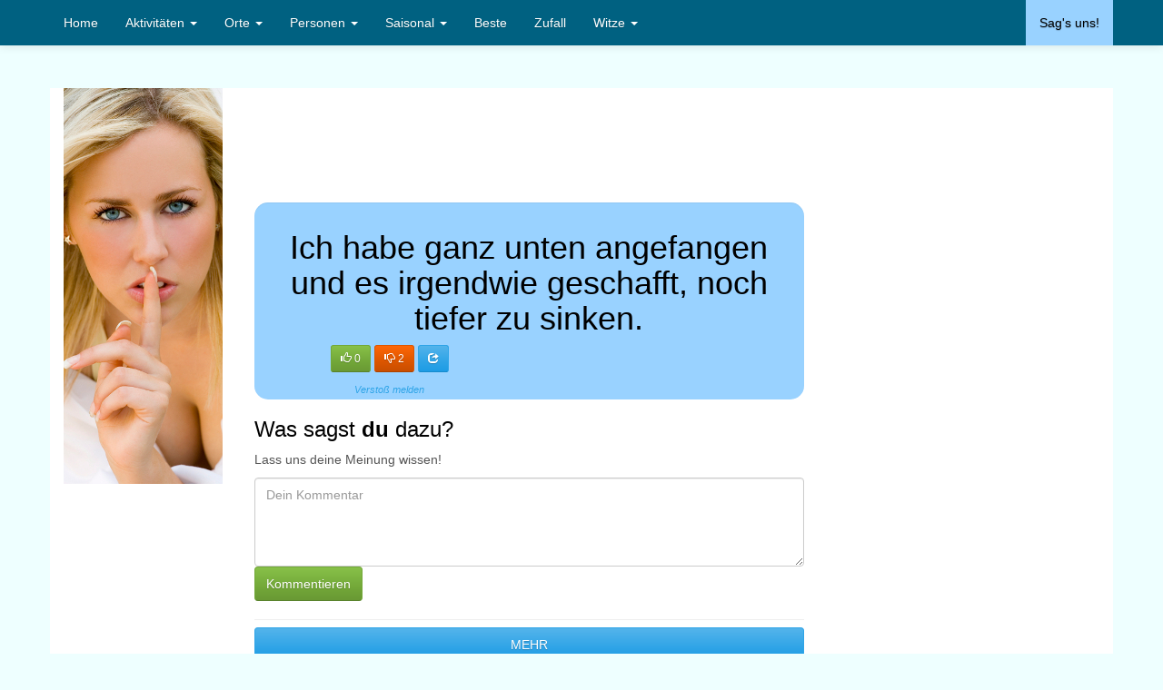

--- FILE ---
content_type: text/html; charset=UTF-8
request_url: https://www.sagesbessernicht.de/orte/gehobenen-etablissement/492
body_size: 4401
content:
 <!DOCTYPE html>
<html lang="de">
  <head>
    <title>Ich habe ganz unten angefangen und es irgendwie geschafft, noch tiefe</title>
	<meta name="description" content="Ich habe ganz unten angefangen und es irgendwie geschafft, noch tiefer zu sinken. - Sachen, die man im gehobenen Etablissement besser nicht sagt - sagesbesserni" /> 
    <meta name="viewport" content="width=device-width, initial-scale=1.0">
    <meta charset="utf-8">
	<meta name="robots" content="index, follow">
	
    <link rel="image_src" href="https://www.sagesbessernicht.de/img/sharer_img.jpg" />
	
	<meta property="og:image" content="https://www.sagesbessernicht.de//img/sharer_img.php?id=492"/>
	<meta property="og:title" content="Ich habe ganz unten angefangen und es irgendwie geschafft, noch tiefe(...)"/>
	<meta property="og:description" content="Sachen, die man im gehobenen Etablissement besser nicht sagt - MEHR AUF www.sagesbessernicht.de"/>
	<meta name="twitter: card" content="Ich habe ganz unten angefangen und es irgendwie geschafft, noch tiefe(...)" />
	<meta name="twitter: domain" content="www.sagesbessernicht.de" / >
	<meta name="twitter: image: src" content="https://www.sagesbessernicht.de//img/sharer_img.php?id=492" / >
	
	<!--<link rel="alternate" href="https://yoursite.com/" hreflang="en-us" />-->
	
    <link rel="stylesheet" href="/css/bootstrap.css" media="screen">
	<link rel="stylesheet" href="/inc/theme/andrea/css/main.css" media="screen">	
	
	<script async src="https://pagead2.googlesyndication.com/pagead/js/adsbygoogle.js"></script>
	<script src="/js/script.js"></script>
	<script data-ad-client="ca-pub-9828599580671580" async src="https://pagead2.googlesyndication.com/pagead/js/adsbygoogle.js"></script>
	
	<link rel="canonical" href="https://www.sagesbessernicht.de/orte/gehobenen-etablissement/492" />	
  </head>
  <body>
  <div id="fb-root"></div>
  <div class="navbar navbar-default navbar-fixed-top">
      <div class="container cnav">
        <div class="navbar-header">
          <button class="navbar-toggle" type="button" data-toggle="collapse" data-target="#navbar-main">
            <span class="icon-bar"></span>
            <span class="icon-bar"></span>
            <span class="icon-bar"></span>
          </button>
        </div>
        <div class="navbar-collapse collapse" id="navbar-main">
          <ul class="nav navbar-nav">
			<li>
              <a href="/">Home</a>
            </li>
			<li class="dropdown">
              <a class="dropdown-toggle" data-toggle="dropdown" href="/aktivitaeten" id="people">Aktivit&auml;ten <span class="caret"></span></a>
              <ul class="dropdown-menu" aria-labelledby="people">     
				 <li><a tabindex="-1" href="/aktivitaeten/date">Date</a></li>  <li><a tabindex="-1" href="/aktivitaeten/sex">Sex</a></li>  <li><a tabindex="-1" href="/aktivitaeten/bewerbungsgespraech">Bewerbungsgespräch</a></li>  <li><a tabindex="-1" href="/aktivitaeten/sport">Sport</a></li>  <li><a tabindex="-1" href="/aktivitaeten/autofahren">Autofahren</a></li>  <li><a tabindex="-1" href="/aktivitaeten/computerspielen">Computerspielen</a></li>  <li><a tabindex="-1" href="/aktivitaeten/wohnungsbesichtigung">Wohnungsbesichtigung</a></li>  <li><a tabindex="-1" href="/aktivitaeten/einkaufen">Einkaufen</a></li>  <li><a tabindex="-1" href="/aktivitaeten/gassi-gehen-spazieren">Gassi gehen (Spazieren)</a></li>  <li><a tabindex="-1" href="/aktivitaeten/fasching">Fasching</a></li> 				<li class="divider"></li>
				<li class="catall"><a tabindex="-1" href="/aktivitaeten">Weitere Aktivit&auml;ten</a></li>
              </ul>
            </li>
            <li class="dropdown">
              <a class="dropdown-toggle" data-toggle="dropdown" href="/orte" id="places">Orte <span class="caret"></span></a>
              <ul class="dropdown-menu" aria-labelledby="places">     
                 <li><a tabindex="-1" href="/orte/buero">Büro</a></li>  <li><a tabindex="-1" href="/orte/facebook">Facebook</a></li>  <li><a tabindex="-1" href="/orte/gehobenen-etablissement">gehobenen Etablissement</a></li>  <li><a tabindex="-1" href="/orte/disco">Disco</a></li>  <li><a tabindex="-1" href="/orte/gericht">Gericht</a></li>  <li><a tabindex="-1" href="/orte/schule">Schule</a></li>  <li><a tabindex="-1" href="/orte/singleboersen">Singlebörsen</a></li>  <li><a tabindex="-1" href="/orte/kirche">Kirche</a></li>  <li><a tabindex="-1" href="/orte/restaurant-kneipe">Restaurant / Kneipe</a></li>  <li><a tabindex="-1" href="/orte/krankenhaus">Krankenhaus</a></li> 				<li class="divider"></li>
				<li class="catall"><a tabindex="-1" href="/orte">Weitere Orte</a></li>
              </ul>
            </li>
			<li class="dropdown">
              <a class="dropdown-toggle" data-toggle="dropdown" href="/personen">Personen <span class="caret"></span></a>
              <ul class="dropdown-menu" aria-labelledby="people">     
                 <li><a tabindex="-1" href="/personen/freundin">Freundin</a></li>  <li><a tabindex="-1" href="/personen/freunden">Freunden</a></li>  <li><a tabindex="-1" href="/personen/blondinen">Blondinen</a></li>  <li><a tabindex="-1" href="/personen/chef">Chef</a></li>  <li><a tabindex="-1" href="/personen/freund">Freund</a></li>  <li><a tabindex="-1" href="/personen/polizei">Polizei</a></li>  <li><a tabindex="-1" href="/personen/iphone-besitzer">IPhone Besitzer</a></li>  <li><a tabindex="-1" href="/personen/schwangeren">Schwangeren</a></li>  <li><a tabindex="-1" href="/personen/angestellten">Angestellten</a></li>  <li><a tabindex="-1" href="/personen/vegetarier">Vegetarier</a></li> 				<li class="divider"></li>
				<li class="catall"><a tabindex="-1" href="/personen">Weitere Personen</a></li>
              </ul>
            </li>
			<li class="dropdown">
              <a class="dropdown-toggle" data-toggle="dropdown" href="/saisonal">Saisonal <span class="caret"></span></a>
              <ul class="dropdown-menu" aria-labelledby="people">     
                 <li><a tabindex="-1" href="/saisonal/weihnachten">Weihnachten</a></li>  <li><a tabindex="-1" href="/saisonal/ostern">Ostern</a></li>  <li><a tabindex="-1" href="/saisonal/spring-break">Spring Break</a></li>  <li><a tabindex="-1" href="/saisonal/weltfrauentag">Weltfrauentag</a></li>  <li><a tabindex="-1" href="/saisonal/valentinstag">Valentinstag</a></li>  <li><a tabindex="-1" href="/saisonal/silvester">Silvester</a></li>  <li><a tabindex="-1" href="/saisonal/fasching">Fasching</a></li> 				<li class="divider"></li>
				<li class="catall"><a tabindex="-1" href="/saisonal">Weitere</a></li>
              </ul>
            </li>
			
			<li>
              <a href="/beste">Beste</a>
            </li>
            <li>
              <a href="/zufall">Zufall</a>
            </li>
			<li class="dropdown">
              <a class="dropdown-toggle" data-toggle="dropdown" href="/allgemein/witze">Witze <span class="caret"></span></a>
              <ul class="dropdown-menu" aria-labelledby="people">     
				<li class=""><a tabindex="-1" href="/allgemein/witze">Allgemeine Witze</a></li>
				<li class=""><a tabindex="-1" href="/allgemein/pronomen-witze">Pronomen Witze</a></li>
              </ul>
            </li>
			
		  </ul>
          <ul class="nav navbar-nav navbar-right">
            <li class="sayit"><a href="/sags-uns">Sag's uns!</a></li>
          </ul>

        </div>
      </div>
    </div>
    <div class="container cntmain">
		<div class="content_main"><div class="row">
	<div class="col-md-2 visible-lg"> 
		<img src="/img/hush.jpg" alt="Hush" title="Hush" class="siteimage" />
		<br />
		<br />
		<div class="addthis_toolbox addthis_default_style addthis_32x32_style">
			<a class="addthis_button_preferred_1"></a>
			<a class="addthis_button_preferred_2"></a>
			<a class="addthis_button_preferred_3"></a>
			<a class="addthis_button_preferred_4"></a>
			<a class="addthis_button_compact"></a>
		</div>
	</div>
	<div class="col-md-12">
		
	</div>
	<div class="col-md-10">
		<div class="row">
			<div class="col-md-12">
				<br />
								
				<div class="adv-leaderboard">
				<ins class="adsbygoogle bn-responsive"
					 style="display:inline-block"
					 data-ad-client="ca-pub-9828599580671580"
					 data-ad-slot="9988102496"></ins>
				</div>
			</div>
		</div>
		<div class="row">
			<div class="col-md-8 leftm"> 	
											<div class="well text-center">
																															<h1>Ich habe ganz unten angefangen und es irgendwie geschafft, noch tiefer zu sinken. </h1>
																						
										<div class="row">
											<div class="col-md-6">
																											<button class="btnlike btn btn-sm btn-success" data-type="like" data-id="492" title="Gef&auml;llt mir"><span class="glyphicon glyphicon-thumbs-up"></span> 0</button>
															<button class="btndislike btn btn-sm btn-warning" data-type="dislike" data-id="492" title="Gef&auml;llt mir nicht"><span class="glyphicon glyphicon-thumbs-down"></span> 2</button>
															<button type="button" class="btnshare btn btn-sm btn-primary" data-container="body" data-toggle="popover" data-placement="bottom" data-content='
																<a target="_blank" href="http://www.facebook.com/sharer.php?u=http://www.sagesbessernicht.de/orte/gehobenen-etablissement/492&amp;t=Was+man+im+gehobenen+Etablissementbesser+nicht+sagt" class="social fb"></a>
																<a target="_blank" href="http://twitter.com/home?status=Was%20man%20im%20gehobenen Etablissement%20besser%20nicht%20sagt%20-%20http://www.sagesbessernicht.de/orte/gehobenen-etablissement/492" class="social tw"></a>
															' data-original-title='Gef&auml;llt dir?' title='Gef&auml;llt dir?'>
															  <span class="glyphicon glyphicon-share"></span>
															</button>
															<br />
															<i class="bully"><a href="/melden?id=492">Versto&szlig; melden</a></i>
																									</div>
											<div class="col-md-1">
												<!---
												<a target="_blank" href="http://www.facebook.com/sharer.php?u=http://www.sagesbessernicht.de/orte/gehobenen-etablissement/492&amp;t=Was+man+im+gehobenen+Etablissementbesser+nicht+sagt" class="social fb"></a>
												<a target="_blank" class="social gp" href="https://plus.google.com/share?url=http://www.sagesbessernicht.de/orte/gehobenen-etablissement/492" onclick="javascript:window.open(this.href,'', 'menubar=no,toolbar=no,resizable=yes,scrollbars=yes,height=600,width=600');return false;"></a>
												<a target="_blank" href="http://twitter.com/home?status=Was%20man%20im%20gehobenen Etablissement%20besser%20nich%20sagt%20-%20http://www.sagesbessernicht.de/orte/gehobenen-etablissement/492" class="social tw"></a>
												--->
											</div>
											<div class="col-md-5">
																							</div>
										</div>
																</div>
															<h3>Was sagst <b>du</b> dazu?</h3>
								<p>Lass uns deine Meinung wissen!</p>
								<form method="POST">
									<textarea name="comment" class="form-control" rows="4" placeholder="Dein Kommentar"></textarea>
									<input type="submit" name="_comment" value="Kommentieren" class="btn btn-success" />
								</form>
								<hr  />
																						<a href="/orte/gehobenen-etablissement" class="btn btn-primary btn-large btn-more">MEHR</a><br />
							<br />
																<p>
										Willkommen bei sagesbessernicht.de - Sachen, die man besser nicht sagt. Hier haben wir viele lustige und teilweise zutiefst schockierende Einblicke in Sachen die man besser 
										nicht sagen sollte. Das gesamte Angebot ist nat&uuml;rlich absolut kostenlos und du musst dich nie registrieren.
									</p>
															<p>
								Wir hoffen dir gefallen <a href="/beste" alt="Beste">unsere Besten</a> oder schau dir <a href="/zufall" alt="Zufall">zufällige Einträge</a> an und wähle deine Favoriten in die Bestenliste.<br />
								<br />
								Wir freuen uns natürlich auch über <b>deine</b> Sprüche - hier kannst du neue Kategorien anlegen und Sprüche posten: <a href="/sags-uns" alt="SAG ES UNS">SAG ES UNS</a>!
							</p>
							
				<hr />
												<h2>Mehr Sachen, die man im gehobenen Etablissement nicht sagen sollte</h2>
							<div class="well">	
		<p>Ich mach nicht für andere Leute arbeiten.</p>
	<div class="row">
		<div class="col-md-5">
									<button class="btnlike btn btn-xs btn-success" data-type="like" data-id="132" title="Gef&auml;llt mir"><span class="glyphicon glyphicon-thumbs-up"></span> 0</button>
						<button class="btndislike btn btn-xs btn-warning" data-type="dislike" data-id="132" title="Gef&auml;llt mir nicht"><span class="glyphicon glyphicon-thumbs-down"></span> 4 </button>
						<button type="button" class="btnshare btn btn-xs btn-primary" data-container="body" data-toggle="popover" data-placement="bottom" data-content='
							<a target="_blank" href="http://www.facebook.com/sharer.php?u=http://www.sagesbessernicht.de/orte/gehobenen-etablissement/132&amp;t=Was+man+im+gehobenen+Etablissementbesser+nicht+sagt" class="social fb"></a>
							<a target="_blank" href="http://twitter.com/home?status=Was%20man%20im%20gehobenen Etablissement%20besser%20nicht%20sagt%20-%20http://www.sagesbessernicht.de/orte/gehobenen-etablissement/132" class="social tw"></a>
						' data-original-title='Gef&auml;llt dir?' title='Gef&auml;llt dir?'>
						  <span class="glyphicon glyphicon-share"></span>
						</button>
						
						<a class="btn btn-xs btn-primary" title="Kommentieren" href="/orte/gehobenen-etablissement/132">
							<span class="glyphicon glyphicon-user"></span> <fb:comments-count href=http://www.sagesbessernicht.de/orte/gehobenen-etablissement/132></fb:comments-count>
						</a>
						<br />
						<i class="bully"><a href="/melden?id=132">Versto&szlig; melden</a></i>
							</div>
		<div class="col-md-4 text-center hidden-sm hidden-xs">
					</div>
		<div class="col-md-3 text-right">
			
		</div>
	</div>
</div><div class="well">	
		<p>Ohhhhh und ich dachte ihr meint ende vom NÃ„CHSTEN Monat...</p>
	<div class="row">
		<div class="col-md-5">
									<button class="btnlike btn btn-xs btn-success" data-type="like" data-id="318" title="Gef&auml;llt mir"><span class="glyphicon glyphicon-thumbs-up"></span> 0</button>
						<button class="btndislike btn btn-xs btn-warning" data-type="dislike" data-id="318" title="Gef&auml;llt mir nicht"><span class="glyphicon glyphicon-thumbs-down"></span> 3 </button>
						<button type="button" class="btnshare btn btn-xs btn-primary" data-container="body" data-toggle="popover" data-placement="bottom" data-content='
							<a target="_blank" href="http://www.facebook.com/sharer.php?u=http://www.sagesbessernicht.de/orte/gehobenen-etablissement/318&amp;t=Was+man+im+gehobenen+Etablissementbesser+nicht+sagt" class="social fb"></a>
							<a target="_blank" href="http://twitter.com/home?status=Was%20man%20im%20gehobenen Etablissement%20besser%20nicht%20sagt%20-%20http://www.sagesbessernicht.de/orte/gehobenen-etablissement/318" class="social tw"></a>
						' data-original-title='Gef&auml;llt dir?' title='Gef&auml;llt dir?'>
						  <span class="glyphicon glyphicon-share"></span>
						</button>
						
						<a class="btn btn-xs btn-primary" title="Kommentieren" href="/orte/gehobenen-etablissement/318">
							<span class="glyphicon glyphicon-user"></span> <fb:comments-count href=http://www.sagesbessernicht.de/orte/gehobenen-etablissement/318></fb:comments-count>
						</a>
						<br />
						<i class="bully"><a href="/melden?id=318">Versto&szlig; melden</a></i>
							</div>
		<div class="col-md-4 text-center hidden-sm hidden-xs">
					</div>
		<div class="col-md-3 text-right">
			
		</div>
	</div>
</div><div class="well">	
		<p>Ich merk schon, ich werde morgen krank sein.</p>
	<div class="row">
		<div class="col-md-5">
									<button class="btnlike btn btn-xs btn-success" data-type="like" data-id="319" title="Gef&auml;llt mir"><span class="glyphicon glyphicon-thumbs-up"></span> 0</button>
						<button class="btndislike btn btn-xs btn-warning" data-type="dislike" data-id="319" title="Gef&auml;llt mir nicht"><span class="glyphicon glyphicon-thumbs-down"></span> 3 </button>
						<button type="button" class="btnshare btn btn-xs btn-primary" data-container="body" data-toggle="popover" data-placement="bottom" data-content='
							<a target="_blank" href="http://www.facebook.com/sharer.php?u=http://www.sagesbessernicht.de/orte/gehobenen-etablissement/319&amp;t=Was+man+im+gehobenen+Etablissementbesser+nicht+sagt" class="social fb"></a>
							<a target="_blank" href="http://twitter.com/home?status=Was%20man%20im%20gehobenen Etablissement%20besser%20nicht%20sagt%20-%20http://www.sagesbessernicht.de/orte/gehobenen-etablissement/319" class="social tw"></a>
						' data-original-title='Gef&auml;llt dir?' title='Gef&auml;llt dir?'>
						  <span class="glyphicon glyphicon-share"></span>
						</button>
						
						<a class="btn btn-xs btn-primary" title="Kommentieren" href="/orte/gehobenen-etablissement/319">
							<span class="glyphicon glyphicon-user"></span> <fb:comments-count href=http://www.sagesbessernicht.de/orte/gehobenen-etablissement/319></fb:comments-count>
						</a>
						<br />
						<i class="bully"><a href="/melden?id=319">Versto&szlig; melden</a></i>
							</div>
		<div class="col-md-4 text-center hidden-sm hidden-xs">
					</div>
		<div class="col-md-3 text-right">
			
		</div>
	</div>
</div>							<div class="text-center">
								<a href="/orte/gehobenen-etablissement" class="btn btn-primary btn-large btn-more">NOCH MEHR</a>
							</div>
									</div>
			<div class="col-md-4 text-center visible-lg"> 
				<br />
				<div class="">
					<ins class="adsbygoogle"
						 style="display:inline-block;width:250px;height:250px"
						 data-ad-client="ca-pub-9828599580671580"
						 data-ad-slot="7399406093"></ins>
				</div><br />
				<!--
				<br />
				<div class="">
					<ins class="adsbygoogle"
						 style="display:inline-block;width:250px;height:250px"
						 data-ad-client="ca-pub-9828599580671580"
						 data-ad-slot="7399406093"></ins>
				</div>
				-->
			</div>
		</div>
	</div>
</div>
		

		</div>
<hr />
       <footer>
			<div class="row">
				<div class="col-md-3"> 
					<strong>Beliebt</strong><br />
					<a href="/allgemein/sprueche" class="favtag tag_1">Sprüche</a> <a href="/personen/blondinen" class="favtag tag_2">Blondinen</a> <a href="/orte/gehobenen-etablissement" class="favtag tag_4">gehobenen Etablissement</a> <a href="/aktivitaeten/date" class="favtag tag_1">Date</a> <a href="/personen/freundin" class="favtag tag_2">Freundin</a> <a href="/personen/freunden" class="favtag tag_2">Freunden</a> <a href="/personen/polizei" class="favtag tag_3">Polizei</a> <a href="/aktivitaeten/bewerbungsgespraech" class="favtag tag_4">Bewerbungsgespräch</a> <a href="/personen/freund" class="favtag tag_3">Freund</a> <a href="/orte/buero" class="favtag tag_2">Büro</a> <a href="/orte/disco" class="favtag tag_4">Disco</a> <a href="/allgemein/witze" class="favtag tag_1">Witze</a> <a href="/orte/facebook" class="favtag tag_3">Facebook</a> <a href="/aktivitaeten/sex" class="favtag tag_1">Sex</a> <a href="/personen/chef" class="favtag tag_3">Chef</a> <br />
					<br />
				</div>
				<div class="col-md-6 text-center"> 
					<div class="addthis_toolbox addthis_default_style addthis_32x32_style  text-center">
						<a class="addthis_button_twitter"></a>
						<a class="addthis_button_facebook"></a>
						<a class="addthis_button_pinterest_share"></a>
						<a class="addthis_button_google_plusone_share"></a>
						<a class="addthis_button_compact"></a><a class="addthis_counter addthis_bubble_style"></a>
					</div>			
					<br />
					<!-- bn - bottom -->
					<iframe src="https://rcm-eu.amazon-adsystem.com/e/cm?o=3&p=12&l=ur1&category=pw&banner=19YP3H3R89WNE5Y51602&f=ifr&linkID=154806d2a09e5338c258a0c4f8d1d15b&t=onfunpages-21&tracking_id=onfunpages-21" width="300" height="250" scrolling="no" border="0" marginwidth="0" style="border:none;" frameborder="0" sandbox="allow-scripts allow-same-origin allow-popups allow-top-navigation-by-user-activation"></iframe>

				</div>
				<div class="col-md-3 text-center">   
				</div>
			</div>  
			<hr />
			<div class="row">
				<div class="col-md-12"> 
					&copy; sagesbessernicht.de |
					<a href="/impressum">Impressum</a> |
					<a href="/datenschutz">Datenschutz</a> |
					<a href="/haftungsausschluss">Haftungsausschluss</a> |
					<a href="/agb-mutzungsbedinungen">AGB</a> |
				</div>
				<div class="col-md-12">
					<small></small>
				</div>	
			</div>			
      </footer>
    </div>
		<script src="/js/respond.js"></script>
    <script src="/js/jquery.js"></script>
    <script src="/js/bootstrap.js"></script>
	
	<script src="/inc/theme/andrea/js/script.js"></script>
	<script type="text/javascript" src="//s7.addthis.com/js/300/addthis_widget.js#pubid=ra-5228817a7177b88c"></script>
  </body>
</html>

--- FILE ---
content_type: text/html; charset=utf-8
request_url: https://www.google.com/recaptcha/api2/aframe
body_size: 258
content:
<!DOCTYPE HTML><html><head><meta http-equiv="content-type" content="text/html; charset=UTF-8"></head><body><script nonce="y7qFXiIebgRpZuE9x5bpjg">/** Anti-fraud and anti-abuse applications only. See google.com/recaptcha */ try{var clients={'sodar':'https://pagead2.googlesyndication.com/pagead/sodar?'};window.addEventListener("message",function(a){try{if(a.source===window.parent){var b=JSON.parse(a.data);var c=clients[b['id']];if(c){var d=document.createElement('img');d.src=c+b['params']+'&rc='+(localStorage.getItem("rc::a")?sessionStorage.getItem("rc::b"):"");window.document.body.appendChild(d);sessionStorage.setItem("rc::e",parseInt(sessionStorage.getItem("rc::e")||0)+1);localStorage.setItem("rc::h",'1768638449307');}}}catch(b){}});window.parent.postMessage("_grecaptcha_ready", "*");}catch(b){}</script></body></html>

--- FILE ---
content_type: text/javascript
request_url: https://www.sagesbessernicht.de/inc/theme/andrea/js/script.js
body_size: 909
content:
window.fbAsyncInit = function() {
    $(document).trigger('fbload');
};

$(document).on(
    'fbload',
    function(){
        FB.Event.subscribe('comment.create', function(response) {			
			$.get('/ajax/get.newcomment.php', {href:response.href}, function(data){});
		});
    }
);

$(document).ready(function() {
	$('.adsbygoogle').each(function( index ) {
	  (adsbygoogle = window.adsbygoogle || []).push({});
	});	
	
	$( "#category" ).change(function() {
		console.log("IN");
		if($('#category option:selected').val() != 0){	
			$.get('/ajax/get.subcat.php', {c:$('#category option:selected').val()}, function(data){		
				$("#sub_category").html(data);
				$("#sub_category").removeAttr('disabled');
			});
		} else {
			$("#sub_category").html('');
			$("#sub_category").attr('disabled','true');
		}
	});

	$('.btnlike, .btndislike').click(function() {
		var clickedButton = $(this);
		$.get('/ajax/get.like.php', {l:clickedButton.attr('data-id'), value:clickedButton.attr('data-type')}, function(data){
			clickedButton.html(clickedButton.html().replace(/\d{1,}/, data));
			clickedButton.addClass('btn-success');
			clickedButton.attr('disabled','true');
			
			if(clickedButton.attr('data-type') == 'like'){
				clickedButton.next().attr('disabled','true');
				clickedButton.next().removeClass('btn-warning');
			} else {
				clickedButton.prev().attr('disabled','true');
				clickedButton.prev().removeClass('btn-primary');
			}
		});
	});
		
	$('.btnshare').popover({ html : true });
	
	homeslider(8000, 0);
	
	knowSome();
	
	$('.knowsome .close').click(function() {
		$('.knowsome').css('display', 'none');
	});
	
});

function homeslider(sec, i){
	if(i == 5){
		i = 0;
	}
	
	$('#home_posts .well.posting').each(function( index ) {
		if(index == i){
			$(this).fadeIn(1500);
		} else {
			$(this).hide();
		}
	});
	
	window.setTimeout("homesliderfade();", parseInt(sec)-1000);
	window.setTimeout("homeslider('" + sec + "', '" + (parseInt(i) + 1) + "');", sec);
}

function homesliderfade(){	
	$('#home_posts .well.posting').each(function( index ) {
		if($(this).is(':visible')){
			$(this).fadeOut(1000);
		} 
	});
}

function knowSome(){
	var btnPos = $('.sayit').position();
	
	$('.knowsome').css('left', btnPos.left - 290);
	$('.knowsome').css('top', btnPos.top + 31);
	$('.knowsome').css('display','inline');
}
